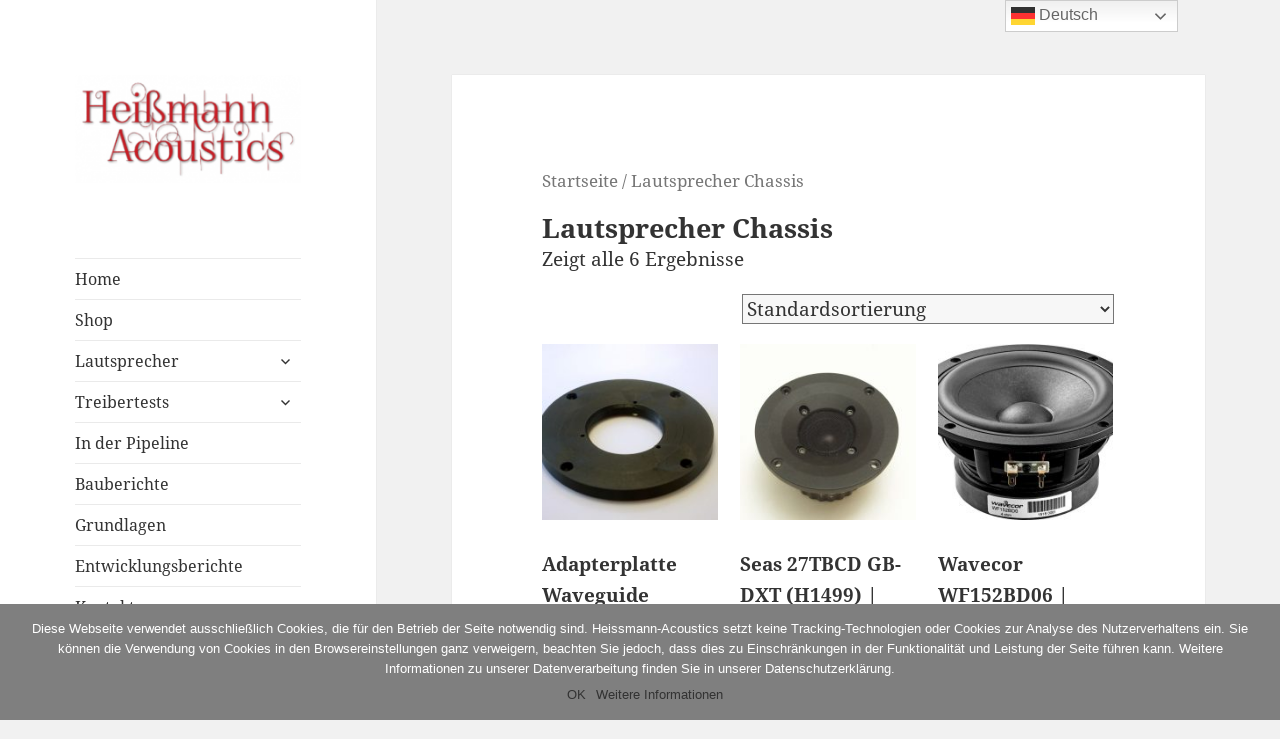

--- FILE ---
content_type: text/html; charset=UTF-8
request_url: https://heissmann-acoustics.de/produkt-kategorie/lautsprecher_chassis/
body_size: 15950
content:
<!DOCTYPE html>
<html lang="de" class="no-js">
<head>
	<meta charset="UTF-8">
	<meta name="viewport" content="width=device-width">
	<link rel="profile" href="https://gmpg.org/xfn/11">
	<link rel="pingback" href="https://heissmann-acoustics.de/xmlrpc.php">
	<!--[if lt IE 9]>
	<script src="https://heissmann-acoustics.de/wp-content/themes/twentyfifteen/js/html5.js?ver=3.7.0"></script>
	<![endif]-->
	<script>(function(html){html.className = html.className.replace(/\bno-js\b/,'js')})(document.documentElement);</script>
<title>Heissmann&#x2d;Acoustics | Lautsprecher Chassis</title>

<!-- The SEO Framework von Sybre Waaijer -->
<meta property="og:image" content="https://heissmann-acoustics.de/wp-content/uploads/cropped-heissmann_acoustics_logo_text-1.png" />
<meta property="og:image:width" content="248" />
<meta property="og:image:height" content="118" />
<meta property="og:locale" content="de_DE" />
<meta property="og:type" content="website" />
<meta property="og:title" content="Heissmann&#x2d;Acoustics | Lautsprecher Chassis" />
<meta property="og:url" content="https://heissmann-acoustics.de/produkt-kategorie/lautsprecher_chassis/" />
<meta property="og:site_name" content="Heissmann-Acoustics" />
<meta name="twitter:card" content="summary_large_image" />
<meta name="twitter:title" content="Heissmann&#x2d;Acoustics | Lautsprecher Chassis" />
<meta name="twitter:image" content="https://heissmann-acoustics.de/wp-content/uploads/cropped-heissmann_acoustics_logo_text-1.png" />
<link rel="canonical" href="https://heissmann-acoustics.de/produkt-kategorie/lautsprecher_chassis/" />
<meta name="google-site-verification" content="Ejyf17OXxqC0cLp8eAYlf9yi6cBxZBMqZ2sPSBgGf-8" />
<!-- / The SEO Framework von Sybre Waaijer | 2.74ms meta | 9.59ms boot -->

<link rel="alternate" type="application/rss+xml" title="Heissmann-Acoustics &raquo; Feed" href="https://heissmann-acoustics.de/feed/" />
<link rel="alternate" type="application/rss+xml" title="Heissmann-Acoustics &raquo; Kommentar-Feed" href="https://heissmann-acoustics.de/comments/feed/" />
<link rel="alternate" type="application/rss+xml" title="Heissmann-Acoustics &raquo; Lautsprecher Chassis Kategorie Feed" href="https://heissmann-acoustics.de/produkt-kategorie/lautsprecher_chassis/feed/" />
<script>
window._wpemojiSettings = {"baseUrl":"https:\/\/s.w.org\/images\/core\/emoji\/14.0.0\/72x72\/","ext":".png","svgUrl":"https:\/\/s.w.org\/images\/core\/emoji\/14.0.0\/svg\/","svgExt":".svg","source":{"concatemoji":"https:\/\/heissmann-acoustics.de\/wp-includes\/js\/wp-emoji-release.min.js?ver=6.2.8"}};
/*! This file is auto-generated */
!function(e,a,t){var n,r,o,i=a.createElement("canvas"),p=i.getContext&&i.getContext("2d");function s(e,t){p.clearRect(0,0,i.width,i.height),p.fillText(e,0,0);e=i.toDataURL();return p.clearRect(0,0,i.width,i.height),p.fillText(t,0,0),e===i.toDataURL()}function c(e){var t=a.createElement("script");t.src=e,t.defer=t.type="text/javascript",a.getElementsByTagName("head")[0].appendChild(t)}for(o=Array("flag","emoji"),t.supports={everything:!0,everythingExceptFlag:!0},r=0;r<o.length;r++)t.supports[o[r]]=function(e){if(p&&p.fillText)switch(p.textBaseline="top",p.font="600 32px Arial",e){case"flag":return s("\ud83c\udff3\ufe0f\u200d\u26a7\ufe0f","\ud83c\udff3\ufe0f\u200b\u26a7\ufe0f")?!1:!s("\ud83c\uddfa\ud83c\uddf3","\ud83c\uddfa\u200b\ud83c\uddf3")&&!s("\ud83c\udff4\udb40\udc67\udb40\udc62\udb40\udc65\udb40\udc6e\udb40\udc67\udb40\udc7f","\ud83c\udff4\u200b\udb40\udc67\u200b\udb40\udc62\u200b\udb40\udc65\u200b\udb40\udc6e\u200b\udb40\udc67\u200b\udb40\udc7f");case"emoji":return!s("\ud83e\udef1\ud83c\udffb\u200d\ud83e\udef2\ud83c\udfff","\ud83e\udef1\ud83c\udffb\u200b\ud83e\udef2\ud83c\udfff")}return!1}(o[r]),t.supports.everything=t.supports.everything&&t.supports[o[r]],"flag"!==o[r]&&(t.supports.everythingExceptFlag=t.supports.everythingExceptFlag&&t.supports[o[r]]);t.supports.everythingExceptFlag=t.supports.everythingExceptFlag&&!t.supports.flag,t.DOMReady=!1,t.readyCallback=function(){t.DOMReady=!0},t.supports.everything||(n=function(){t.readyCallback()},a.addEventListener?(a.addEventListener("DOMContentLoaded",n,!1),e.addEventListener("load",n,!1)):(e.attachEvent("onload",n),a.attachEvent("onreadystatechange",function(){"complete"===a.readyState&&t.readyCallback()})),(e=t.source||{}).concatemoji?c(e.concatemoji):e.wpemoji&&e.twemoji&&(c(e.twemoji),c(e.wpemoji)))}(window,document,window._wpemojiSettings);
</script>
<style>
img.wp-smiley,
img.emoji {
	display: inline !important;
	border: none !important;
	box-shadow: none !important;
	height: 1em !important;
	width: 1em !important;
	margin: 0 0.07em !important;
	vertical-align: -0.1em !important;
	background: none !important;
	padding: 0 !important;
}
</style>
	<link rel='stylesheet' id='usrStyle-css' href='https://heissmann-acoustics.de/wp-content/plugins/universal-star-rating/css/style.css?ver=6.2.8' media='all' />
<link rel='stylesheet' id='wp-block-library-css' href='https://heissmann-acoustics.de/wp-includes/css/dist/block-library/style.min.css?ver=6.2.8' media='all' />
<style id='wp-block-library-theme-inline-css'>
.wp-block-audio figcaption{color:#555;font-size:13px;text-align:center}.is-dark-theme .wp-block-audio figcaption{color:hsla(0,0%,100%,.65)}.wp-block-audio{margin:0 0 1em}.wp-block-code{border:1px solid #ccc;border-radius:4px;font-family:Menlo,Consolas,monaco,monospace;padding:.8em 1em}.wp-block-embed figcaption{color:#555;font-size:13px;text-align:center}.is-dark-theme .wp-block-embed figcaption{color:hsla(0,0%,100%,.65)}.wp-block-embed{margin:0 0 1em}.blocks-gallery-caption{color:#555;font-size:13px;text-align:center}.is-dark-theme .blocks-gallery-caption{color:hsla(0,0%,100%,.65)}.wp-block-image figcaption{color:#555;font-size:13px;text-align:center}.is-dark-theme .wp-block-image figcaption{color:hsla(0,0%,100%,.65)}.wp-block-image{margin:0 0 1em}.wp-block-pullquote{border-bottom:4px solid;border-top:4px solid;color:currentColor;margin-bottom:1.75em}.wp-block-pullquote cite,.wp-block-pullquote footer,.wp-block-pullquote__citation{color:currentColor;font-size:.8125em;font-style:normal;text-transform:uppercase}.wp-block-quote{border-left:.25em solid;margin:0 0 1.75em;padding-left:1em}.wp-block-quote cite,.wp-block-quote footer{color:currentColor;font-size:.8125em;font-style:normal;position:relative}.wp-block-quote.has-text-align-right{border-left:none;border-right:.25em solid;padding-left:0;padding-right:1em}.wp-block-quote.has-text-align-center{border:none;padding-left:0}.wp-block-quote.is-large,.wp-block-quote.is-style-large,.wp-block-quote.is-style-plain{border:none}.wp-block-search .wp-block-search__label{font-weight:700}.wp-block-search__button{border:1px solid #ccc;padding:.375em .625em}:where(.wp-block-group.has-background){padding:1.25em 2.375em}.wp-block-separator.has-css-opacity{opacity:.4}.wp-block-separator{border:none;border-bottom:2px solid;margin-left:auto;margin-right:auto}.wp-block-separator.has-alpha-channel-opacity{opacity:1}.wp-block-separator:not(.is-style-wide):not(.is-style-dots){width:100px}.wp-block-separator.has-background:not(.is-style-dots){border-bottom:none;height:1px}.wp-block-separator.has-background:not(.is-style-wide):not(.is-style-dots){height:2px}.wp-block-table{margin:0 0 1em}.wp-block-table td,.wp-block-table th{word-break:normal}.wp-block-table figcaption{color:#555;font-size:13px;text-align:center}.is-dark-theme .wp-block-table figcaption{color:hsla(0,0%,100%,.65)}.wp-block-video figcaption{color:#555;font-size:13px;text-align:center}.is-dark-theme .wp-block-video figcaption{color:hsla(0,0%,100%,.65)}.wp-block-video{margin:0 0 1em}.wp-block-template-part.has-background{margin-bottom:0;margin-top:0;padding:1.25em 2.375em}
</style>
<link rel='stylesheet' id='wc-blocks-vendors-style-css' href='https://heissmann-acoustics.de/wp-content/plugins/woocommerce/packages/woocommerce-blocks/build/wc-blocks-vendors-style.css?ver=9.6.6' media='all' />
<link rel='stylesheet' id='wc-blocks-style-css' href='https://heissmann-acoustics.de/wp-content/plugins/woocommerce/packages/woocommerce-blocks/build/wc-blocks-style.css?ver=9.6.6' media='all' />
<link rel='stylesheet' id='classic-theme-styles-css' href='https://heissmann-acoustics.de/wp-includes/css/classic-themes.min.css?ver=6.2.8' media='all' />
<style id='global-styles-inline-css'>
body{--wp--preset--color--black: #000000;--wp--preset--color--cyan-bluish-gray: #abb8c3;--wp--preset--color--white: #fff;--wp--preset--color--pale-pink: #f78da7;--wp--preset--color--vivid-red: #cf2e2e;--wp--preset--color--luminous-vivid-orange: #ff6900;--wp--preset--color--luminous-vivid-amber: #fcb900;--wp--preset--color--light-green-cyan: #7bdcb5;--wp--preset--color--vivid-green-cyan: #00d084;--wp--preset--color--pale-cyan-blue: #8ed1fc;--wp--preset--color--vivid-cyan-blue: #0693e3;--wp--preset--color--vivid-purple: #9b51e0;--wp--preset--color--dark-gray: #111;--wp--preset--color--light-gray: #f1f1f1;--wp--preset--color--yellow: #f4ca16;--wp--preset--color--dark-brown: #352712;--wp--preset--color--medium-pink: #e53b51;--wp--preset--color--light-pink: #ffe5d1;--wp--preset--color--dark-purple: #2e2256;--wp--preset--color--purple: #674970;--wp--preset--color--blue-gray: #22313f;--wp--preset--color--bright-blue: #55c3dc;--wp--preset--color--light-blue: #e9f2f9;--wp--preset--gradient--vivid-cyan-blue-to-vivid-purple: linear-gradient(135deg,rgba(6,147,227,1) 0%,rgb(155,81,224) 100%);--wp--preset--gradient--light-green-cyan-to-vivid-green-cyan: linear-gradient(135deg,rgb(122,220,180) 0%,rgb(0,208,130) 100%);--wp--preset--gradient--luminous-vivid-amber-to-luminous-vivid-orange: linear-gradient(135deg,rgba(252,185,0,1) 0%,rgba(255,105,0,1) 100%);--wp--preset--gradient--luminous-vivid-orange-to-vivid-red: linear-gradient(135deg,rgba(255,105,0,1) 0%,rgb(207,46,46) 100%);--wp--preset--gradient--very-light-gray-to-cyan-bluish-gray: linear-gradient(135deg,rgb(238,238,238) 0%,rgb(169,184,195) 100%);--wp--preset--gradient--cool-to-warm-spectrum: linear-gradient(135deg,rgb(74,234,220) 0%,rgb(151,120,209) 20%,rgb(207,42,186) 40%,rgb(238,44,130) 60%,rgb(251,105,98) 80%,rgb(254,248,76) 100%);--wp--preset--gradient--blush-light-purple: linear-gradient(135deg,rgb(255,206,236) 0%,rgb(152,150,240) 100%);--wp--preset--gradient--blush-bordeaux: linear-gradient(135deg,rgb(254,205,165) 0%,rgb(254,45,45) 50%,rgb(107,0,62) 100%);--wp--preset--gradient--luminous-dusk: linear-gradient(135deg,rgb(255,203,112) 0%,rgb(199,81,192) 50%,rgb(65,88,208) 100%);--wp--preset--gradient--pale-ocean: linear-gradient(135deg,rgb(255,245,203) 0%,rgb(182,227,212) 50%,rgb(51,167,181) 100%);--wp--preset--gradient--electric-grass: linear-gradient(135deg,rgb(202,248,128) 0%,rgb(113,206,126) 100%);--wp--preset--gradient--midnight: linear-gradient(135deg,rgb(2,3,129) 0%,rgb(40,116,252) 100%);--wp--preset--gradient--dark-gray-gradient-gradient: linear-gradient(90deg, rgba(17,17,17,1) 0%, rgba(42,42,42,1) 100%);--wp--preset--gradient--light-gray-gradient: linear-gradient(90deg, rgba(241,241,241,1) 0%, rgba(215,215,215,1) 100%);--wp--preset--gradient--white-gradient: linear-gradient(90deg, rgba(255,255,255,1) 0%, rgba(230,230,230,1) 100%);--wp--preset--gradient--yellow-gradient: linear-gradient(90deg, rgba(244,202,22,1) 0%, rgba(205,168,10,1) 100%);--wp--preset--gradient--dark-brown-gradient: linear-gradient(90deg, rgba(53,39,18,1) 0%, rgba(91,67,31,1) 100%);--wp--preset--gradient--medium-pink-gradient: linear-gradient(90deg, rgba(229,59,81,1) 0%, rgba(209,28,51,1) 100%);--wp--preset--gradient--light-pink-gradient: linear-gradient(90deg, rgba(255,229,209,1) 0%, rgba(255,200,158,1) 100%);--wp--preset--gradient--dark-purple-gradient: linear-gradient(90deg, rgba(46,34,86,1) 0%, rgba(66,48,123,1) 100%);--wp--preset--gradient--purple-gradient: linear-gradient(90deg, rgba(103,73,112,1) 0%, rgba(131,93,143,1) 100%);--wp--preset--gradient--blue-gray-gradient: linear-gradient(90deg, rgba(34,49,63,1) 0%, rgba(52,75,96,1) 100%);--wp--preset--gradient--bright-blue-gradient: linear-gradient(90deg, rgba(85,195,220,1) 0%, rgba(43,180,211,1) 100%);--wp--preset--gradient--light-blue-gradient: linear-gradient(90deg, rgba(233,242,249,1) 0%, rgba(193,218,238,1) 100%);--wp--preset--duotone--dark-grayscale: url('#wp-duotone-dark-grayscale');--wp--preset--duotone--grayscale: url('#wp-duotone-grayscale');--wp--preset--duotone--purple-yellow: url('#wp-duotone-purple-yellow');--wp--preset--duotone--blue-red: url('#wp-duotone-blue-red');--wp--preset--duotone--midnight: url('#wp-duotone-midnight');--wp--preset--duotone--magenta-yellow: url('#wp-duotone-magenta-yellow');--wp--preset--duotone--purple-green: url('#wp-duotone-purple-green');--wp--preset--duotone--blue-orange: url('#wp-duotone-blue-orange');--wp--preset--font-size--small: 13px;--wp--preset--font-size--medium: 20px;--wp--preset--font-size--large: 36px;--wp--preset--font-size--x-large: 42px;--wp--preset--spacing--20: 0.44rem;--wp--preset--spacing--30: 0.67rem;--wp--preset--spacing--40: 1rem;--wp--preset--spacing--50: 1.5rem;--wp--preset--spacing--60: 2.25rem;--wp--preset--spacing--70: 3.38rem;--wp--preset--spacing--80: 5.06rem;--wp--preset--shadow--natural: 6px 6px 9px rgba(0, 0, 0, 0.2);--wp--preset--shadow--deep: 12px 12px 50px rgba(0, 0, 0, 0.4);--wp--preset--shadow--sharp: 6px 6px 0px rgba(0, 0, 0, 0.2);--wp--preset--shadow--outlined: 6px 6px 0px -3px rgba(255, 255, 255, 1), 6px 6px rgba(0, 0, 0, 1);--wp--preset--shadow--crisp: 6px 6px 0px rgba(0, 0, 0, 1);}:where(.is-layout-flex){gap: 0.5em;}body .is-layout-flow > .alignleft{float: left;margin-inline-start: 0;margin-inline-end: 2em;}body .is-layout-flow > .alignright{float: right;margin-inline-start: 2em;margin-inline-end: 0;}body .is-layout-flow > .aligncenter{margin-left: auto !important;margin-right: auto !important;}body .is-layout-constrained > .alignleft{float: left;margin-inline-start: 0;margin-inline-end: 2em;}body .is-layout-constrained > .alignright{float: right;margin-inline-start: 2em;margin-inline-end: 0;}body .is-layout-constrained > .aligncenter{margin-left: auto !important;margin-right: auto !important;}body .is-layout-constrained > :where(:not(.alignleft):not(.alignright):not(.alignfull)){max-width: var(--wp--style--global--content-size);margin-left: auto !important;margin-right: auto !important;}body .is-layout-constrained > .alignwide{max-width: var(--wp--style--global--wide-size);}body .is-layout-flex{display: flex;}body .is-layout-flex{flex-wrap: wrap;align-items: center;}body .is-layout-flex > *{margin: 0;}:where(.wp-block-columns.is-layout-flex){gap: 2em;}.has-black-color{color: var(--wp--preset--color--black) !important;}.has-cyan-bluish-gray-color{color: var(--wp--preset--color--cyan-bluish-gray) !important;}.has-white-color{color: var(--wp--preset--color--white) !important;}.has-pale-pink-color{color: var(--wp--preset--color--pale-pink) !important;}.has-vivid-red-color{color: var(--wp--preset--color--vivid-red) !important;}.has-luminous-vivid-orange-color{color: var(--wp--preset--color--luminous-vivid-orange) !important;}.has-luminous-vivid-amber-color{color: var(--wp--preset--color--luminous-vivid-amber) !important;}.has-light-green-cyan-color{color: var(--wp--preset--color--light-green-cyan) !important;}.has-vivid-green-cyan-color{color: var(--wp--preset--color--vivid-green-cyan) !important;}.has-pale-cyan-blue-color{color: var(--wp--preset--color--pale-cyan-blue) !important;}.has-vivid-cyan-blue-color{color: var(--wp--preset--color--vivid-cyan-blue) !important;}.has-vivid-purple-color{color: var(--wp--preset--color--vivid-purple) !important;}.has-black-background-color{background-color: var(--wp--preset--color--black) !important;}.has-cyan-bluish-gray-background-color{background-color: var(--wp--preset--color--cyan-bluish-gray) !important;}.has-white-background-color{background-color: var(--wp--preset--color--white) !important;}.has-pale-pink-background-color{background-color: var(--wp--preset--color--pale-pink) !important;}.has-vivid-red-background-color{background-color: var(--wp--preset--color--vivid-red) !important;}.has-luminous-vivid-orange-background-color{background-color: var(--wp--preset--color--luminous-vivid-orange) !important;}.has-luminous-vivid-amber-background-color{background-color: var(--wp--preset--color--luminous-vivid-amber) !important;}.has-light-green-cyan-background-color{background-color: var(--wp--preset--color--light-green-cyan) !important;}.has-vivid-green-cyan-background-color{background-color: var(--wp--preset--color--vivid-green-cyan) !important;}.has-pale-cyan-blue-background-color{background-color: var(--wp--preset--color--pale-cyan-blue) !important;}.has-vivid-cyan-blue-background-color{background-color: var(--wp--preset--color--vivid-cyan-blue) !important;}.has-vivid-purple-background-color{background-color: var(--wp--preset--color--vivid-purple) !important;}.has-black-border-color{border-color: var(--wp--preset--color--black) !important;}.has-cyan-bluish-gray-border-color{border-color: var(--wp--preset--color--cyan-bluish-gray) !important;}.has-white-border-color{border-color: var(--wp--preset--color--white) !important;}.has-pale-pink-border-color{border-color: var(--wp--preset--color--pale-pink) !important;}.has-vivid-red-border-color{border-color: var(--wp--preset--color--vivid-red) !important;}.has-luminous-vivid-orange-border-color{border-color: var(--wp--preset--color--luminous-vivid-orange) !important;}.has-luminous-vivid-amber-border-color{border-color: var(--wp--preset--color--luminous-vivid-amber) !important;}.has-light-green-cyan-border-color{border-color: var(--wp--preset--color--light-green-cyan) !important;}.has-vivid-green-cyan-border-color{border-color: var(--wp--preset--color--vivid-green-cyan) !important;}.has-pale-cyan-blue-border-color{border-color: var(--wp--preset--color--pale-cyan-blue) !important;}.has-vivid-cyan-blue-border-color{border-color: var(--wp--preset--color--vivid-cyan-blue) !important;}.has-vivid-purple-border-color{border-color: var(--wp--preset--color--vivid-purple) !important;}.has-vivid-cyan-blue-to-vivid-purple-gradient-background{background: var(--wp--preset--gradient--vivid-cyan-blue-to-vivid-purple) !important;}.has-light-green-cyan-to-vivid-green-cyan-gradient-background{background: var(--wp--preset--gradient--light-green-cyan-to-vivid-green-cyan) !important;}.has-luminous-vivid-amber-to-luminous-vivid-orange-gradient-background{background: var(--wp--preset--gradient--luminous-vivid-amber-to-luminous-vivid-orange) !important;}.has-luminous-vivid-orange-to-vivid-red-gradient-background{background: var(--wp--preset--gradient--luminous-vivid-orange-to-vivid-red) !important;}.has-very-light-gray-to-cyan-bluish-gray-gradient-background{background: var(--wp--preset--gradient--very-light-gray-to-cyan-bluish-gray) !important;}.has-cool-to-warm-spectrum-gradient-background{background: var(--wp--preset--gradient--cool-to-warm-spectrum) !important;}.has-blush-light-purple-gradient-background{background: var(--wp--preset--gradient--blush-light-purple) !important;}.has-blush-bordeaux-gradient-background{background: var(--wp--preset--gradient--blush-bordeaux) !important;}.has-luminous-dusk-gradient-background{background: var(--wp--preset--gradient--luminous-dusk) !important;}.has-pale-ocean-gradient-background{background: var(--wp--preset--gradient--pale-ocean) !important;}.has-electric-grass-gradient-background{background: var(--wp--preset--gradient--electric-grass) !important;}.has-midnight-gradient-background{background: var(--wp--preset--gradient--midnight) !important;}.has-small-font-size{font-size: var(--wp--preset--font-size--small) !important;}.has-medium-font-size{font-size: var(--wp--preset--font-size--medium) !important;}.has-large-font-size{font-size: var(--wp--preset--font-size--large) !important;}.has-x-large-font-size{font-size: var(--wp--preset--font-size--x-large) !important;}
.wp-block-navigation a:where(:not(.wp-element-button)){color: inherit;}
:where(.wp-block-columns.is-layout-flex){gap: 2em;}
.wp-block-pullquote{font-size: 1.5em;line-height: 1.6;}
</style>
<link rel='stylesheet' id='cookie-notice-front-css' href='https://heissmann-acoustics.de/wp-content/plugins/cookie-notice/css/front.min.css?ver=2.5.5' media='all' />
<link rel='stylesheet' id='woocommerce-layout-css' href='https://heissmann-acoustics.de/wp-content/plugins/woocommerce/assets/css/woocommerce-layout.css?ver=7.5.1' media='all' />
<link rel='stylesheet' id='woocommerce-smallscreen-css' href='https://heissmann-acoustics.de/wp-content/plugins/woocommerce/assets/css/woocommerce-smallscreen.css?ver=7.5.1' media='only screen and (max-width: 768px)' />
<link rel='stylesheet' id='woocommerce-general-css' href='https://heissmann-acoustics.de/wp-content/plugins/woocommerce/assets/css/woocommerce.css?ver=7.5.1' media='all' />
<style id='woocommerce-inline-inline-css'>
.woocommerce form .form-row .required { visibility: visible; }
</style>
<link rel='stylesheet' id='twentyfifteen-fonts-css' href='https://heissmann-acoustics.de/wp-content/themes/twentyfifteen/assets/fonts/noto-sans-plus-noto-serif-plus-inconsolata.css?ver=20230328' media='all' />
<link rel='stylesheet' id='genericons-css' href='https://heissmann-acoustics.de/wp-content/themes/twentyfifteen/genericons/genericons.css?ver=20201026' media='all' />
<link rel='stylesheet' id='twentyfifteen-style-css' href='https://heissmann-acoustics.de/wp-content/themes/TwentyFifteenChild/style.css?ver=20230328' media='all' />
<link rel='stylesheet' id='twentyfifteen-block-style-css' href='https://heissmann-acoustics.de/wp-content/themes/twentyfifteen/css/blocks.css?ver=20230122' media='all' />
<!--[if lt IE 9]>
<link rel='stylesheet' id='twentyfifteen-ie-css' href='https://heissmann-acoustics.de/wp-content/themes/twentyfifteen/css/ie.css?ver=20220908' media='all' />
<![endif]-->
<!--[if lt IE 8]>
<link rel='stylesheet' id='twentyfifteen-ie7-css' href='https://heissmann-acoustics.de/wp-content/themes/twentyfifteen/css/ie7.css?ver=20141210' media='all' />
<![endif]-->
<link rel='stylesheet' id='recent-posts-widget-with-thumbnails-public-style-css' href='https://heissmann-acoustics.de/wp-content/plugins/recent-posts-widget-with-thumbnails/public.css?ver=7.1.1' media='all' />
<link rel='stylesheet' id='fancybox-css' href='https://heissmann-acoustics.de/wp-content/plugins/easy-fancybox/fancybox/1.5.4/jquery.fancybox.min.css?ver=6.2.8' media='screen' />
<link rel='stylesheet' id='woocommerce-gzd-layout-css' href='https://heissmann-acoustics.de/wp-content/plugins/woocommerce-germanized/assets/css/layout.min.css?ver=3.12.1' media='all' />
<style id='woocommerce-gzd-layout-inline-css'>
.woocommerce-checkout .shop_table { background-color: #eeeeee; } .product p.deposit-packaging-type { font-size: 1.25em !important; } p.woocommerce-shipping-destination { display: none; }
                .wc-gzd-nutri-score-value-a {
                    background: url(https://heissmann-acoustics.de/wp-content/plugins/woocommerce-germanized/assets/images/nutri-score-a.svg) no-repeat;
                }
                .wc-gzd-nutri-score-value-b {
                    background: url(https://heissmann-acoustics.de/wp-content/plugins/woocommerce-germanized/assets/images/nutri-score-b.svg) no-repeat;
                }
                .wc-gzd-nutri-score-value-c {
                    background: url(https://heissmann-acoustics.de/wp-content/plugins/woocommerce-germanized/assets/images/nutri-score-c.svg) no-repeat;
                }
                .wc-gzd-nutri-score-value-d {
                    background: url(https://heissmann-acoustics.de/wp-content/plugins/woocommerce-germanized/assets/images/nutri-score-d.svg) no-repeat;
                }
                .wc-gzd-nutri-score-value-e {
                    background: url(https://heissmann-acoustics.de/wp-content/plugins/woocommerce-germanized/assets/images/nutri-score-e.svg) no-repeat;
                }
            
</style>
<link rel='stylesheet' id='parent-style-css' href='https://heissmann-acoustics.de/wp-content/themes/twentyfifteen/style.css?ver=6.2.8' media='all' />
<link rel='stylesheet' id='child-style-css' href='https://heissmann-acoustics.de/wp-content/themes/TwentyFifteenChild/style.css?ver=6.2.8' media='all' />
<script src='https://heissmann-acoustics.de/wp-includes/js/jquery/jquery.min.js?ver=3.6.4' id='jquery-core-js'></script>
<script src='https://heissmann-acoustics.de/wp-includes/js/jquery/jquery-migrate.min.js?ver=3.4.0' id='jquery-migrate-js'></script>
<link rel="https://api.w.org/" href="https://heissmann-acoustics.de/wp-json/" /><link rel="alternate" type="application/json" href="https://heissmann-acoustics.de/wp-json/wp/v2/product_cat/184" /><link rel="EditURI" type="application/rsd+xml" title="RSD" href="https://heissmann-acoustics.de/xmlrpc.php?rsd" />
<link rel="wlwmanifest" type="application/wlwmanifest+xml" href="https://heissmann-acoustics.de/wp-includes/wlwmanifest.xml" />
			<style type="text/css" media="screen">
				/**
				 * Plugin Name: Subtitles
				 * Plugin URI: http://wordpress.org/plugins/subtitles/
				 * Description: Easily add subtitles into your WordPress posts, pages, custom post types, and themes.
				 * Author: We Cobble
				 * Author URI: https://wecobble.com/
				 * Version: 2.2.0
				 * License: GNU General Public License v2 or later
				 * License URI: http://www.gnu.org/licenses/gpl-2.0.html
				 */

				/**
				 * Be explicit about this styling only applying to spans,
				 * since that's the default markup that's returned by
				 * Subtitles. If a developer overrides the default subtitles
				 * markup with another element or class, we don't want to stomp
				 * on that.
				 *
				 * @since 1.0.0
				 */
				span.entry-subtitle {
					display: block; /* Put subtitles on their own line by default. */
					font-size: 0.53333333333333em; /* Sensible scaling. It's assumed that post titles will be wrapped in heading tags. */
				}
				/**
				 * If subtitles are shown in comment areas, we'll hide them by default.
				 *
				 * @since 1.0.5
				 */
				#comments .comments-title span.entry-subtitle {
					display: none;
				}
			</style>	<noscript><style>.woocommerce-product-gallery{ opacity: 1 !important; }</style></noscript>
	<style>.recentcomments a{display:inline !important;padding:0 !important;margin:0 !important;}</style>		<style type="text/css" id="twentyfifteen-header-css">
				.site-header {
			padding-top: 14px;
			padding-bottom: 14px;
		}

		.site-branding {
			min-height: 42px;
		}

		@media screen and (min-width: 46.25em) {
			.site-header {
				padding-top: 21px;
				padding-bottom: 21px;
			}
			.site-branding {
				min-height: 56px;
			}
		}
		@media screen and (min-width: 55em) {
			.site-header {
				padding-top: 25px;
				padding-bottom: 25px;
			}
			.site-branding {
				min-height: 62px;
			}
		}
		@media screen and (min-width: 59.6875em) {
			.site-header {
				padding-top: 0;
				padding-bottom: 0;
			}
			.site-branding {
				min-height: 0;
			}
		}
					.site-title,
		.site-description {
			clip: rect(1px, 1px, 1px, 1px);
			position: absolute;
		}
		</style>
		<link rel="icon" href="https://heissmann-acoustics.de/wp-content/uploads/cropped-directivity_hor1-png-150x150.png" sizes="32x32" />
<link rel="icon" href="https://heissmann-acoustics.de/wp-content/uploads/cropped-directivity_hor1-png-300x300.png" sizes="192x192" />
<link rel="apple-touch-icon" href="https://heissmann-acoustics.de/wp-content/uploads/cropped-directivity_hor1-png-300x300.png" />
<meta name="msapplication-TileImage" content="https://heissmann-acoustics.de/wp-content/uploads/cropped-directivity_hor1-png-300x300.png" />
<style id="sccss">.site-main {
                padding: 0% 0; /* 8.3333% 0; - height of the top gray bar */ 
        }
        .hentry {
                padding-top: 8.3333%; /* 8.3333%;- text height from the top gray bar */ 
        }
        .hentry,
        .page-header,
        .page-content {
                margin: 0 1%; /* 0 8.3333%;- gray bars width left and right*/ 
        }

.page h1.entry-title {
display: none;
} /* Hide Page Titles */

.entry-footer .cat-links {
display:none !important; }  /*modify post byline */
.entry-footer .tags-links {
display:none !important; }  /*modify post byline */

ul {
	list-style-position: inside;} /* Aufzählzeichen Tabelle */

.post.has-post-thumbnail .post-thumbnail {
    display: none;
}
.post.has-post-thumbnail {
    padding-top: 8.3333%;
  } /* Hide featured image and set padding top */

/*.entry-content a, .entry-summary a, .page-content a, .comment-content a, .pingback .comment-body a, .textwidget a {
border-bottom: none;
}  no underline at links */


/*.shariff {
  clear: both;
} */

/*.main-navigation li ul {
 display: block;
}  keep submenu open */ 

 /*#sidebar .dropdown-toggle {
    display: none;
}  Hide Menu Dropdown Arrow */ 
  
       /* .hentry + .hentry,
        .page-header + .hentry,
        .page-header + .page-content {
                margin-top: 1%; /* 8.3333%;- gray bars width */ 
       /* }
        .page-content {
                padding: 1%; /* 8.3333%;- gray bars width 
        } */


/* table, tbody, td, tr{border:none !important;}
 Tables no borders */ 

/*.sidebar .widget-title {
text-align: center;
}*/

/*a 		{
  		color: #920c01;
		}  Linkfarbe*/
/*a:hover {
  		color: #92453f;}
text-decoration: underline; Linkfarbe &amp; deko beim Überfahren mit der Maus*/

/*.menu-item-description {
    display: none;
}  Hide Menu Description */</style><style type="text/css">
.paypal-donations { text-align: center !important }
</style>
<style id="wpforms-css-vars-root">
				:root {
					--wpforms-field-border-radius: 3px;
--wpforms-field-background-color: #ffffff;
--wpforms-field-border-color: rgba( 0, 0, 0, 0.25 );
--wpforms-field-text-color: rgba( 0, 0, 0, 0.7 );
--wpforms-label-color: rgba( 0, 0, 0, 0.85 );
--wpforms-label-sublabel-color: rgba( 0, 0, 0, 0.55 );
--wpforms-label-error-color: #d63637;
--wpforms-button-border-radius: 3px;
--wpforms-button-background-color: #066aab;
--wpforms-button-text-color: #ffffff;
--wpforms-field-size-input-height: 43px;
--wpforms-field-size-input-spacing: 15px;
--wpforms-field-size-font-size: 16px;
--wpforms-field-size-line-height: 19px;
--wpforms-field-size-padding-h: 14px;
--wpforms-field-size-checkbox-size: 16px;
--wpforms-field-size-sublabel-spacing: 5px;
--wpforms-field-size-icon-size: 1;
--wpforms-label-size-font-size: 16px;
--wpforms-label-size-line-height: 19px;
--wpforms-label-size-sublabel-font-size: 14px;
--wpforms-label-size-sublabel-line-height: 17px;
--wpforms-button-size-font-size: 17px;
--wpforms-button-size-height: 41px;
--wpforms-button-size-padding-h: 15px;
--wpforms-button-size-margin-top: 10px;

				}
			</style></head>

<body class="archive tax-product_cat term-lautsprecher_chassis term-184 wp-custom-logo wp-embed-responsive theme-twentyfifteen cookies-not-set woocommerce woocommerce-page woocommerce-no-js">
<svg xmlns="http://www.w3.org/2000/svg" viewBox="0 0 0 0" width="0" height="0" focusable="false" role="none" style="visibility: hidden; position: absolute; left: -9999px; overflow: hidden;" ><defs><filter id="wp-duotone-dark-grayscale"><feColorMatrix color-interpolation-filters="sRGB" type="matrix" values=" .299 .587 .114 0 0 .299 .587 .114 0 0 .299 .587 .114 0 0 .299 .587 .114 0 0 " /><feComponentTransfer color-interpolation-filters="sRGB" ><feFuncR type="table" tableValues="0 0.49803921568627" /><feFuncG type="table" tableValues="0 0.49803921568627" /><feFuncB type="table" tableValues="0 0.49803921568627" /><feFuncA type="table" tableValues="1 1" /></feComponentTransfer><feComposite in2="SourceGraphic" operator="in" /></filter></defs></svg><svg xmlns="http://www.w3.org/2000/svg" viewBox="0 0 0 0" width="0" height="0" focusable="false" role="none" style="visibility: hidden; position: absolute; left: -9999px; overflow: hidden;" ><defs><filter id="wp-duotone-grayscale"><feColorMatrix color-interpolation-filters="sRGB" type="matrix" values=" .299 .587 .114 0 0 .299 .587 .114 0 0 .299 .587 .114 0 0 .299 .587 .114 0 0 " /><feComponentTransfer color-interpolation-filters="sRGB" ><feFuncR type="table" tableValues="0 1" /><feFuncG type="table" tableValues="0 1" /><feFuncB type="table" tableValues="0 1" /><feFuncA type="table" tableValues="1 1" /></feComponentTransfer><feComposite in2="SourceGraphic" operator="in" /></filter></defs></svg><svg xmlns="http://www.w3.org/2000/svg" viewBox="0 0 0 0" width="0" height="0" focusable="false" role="none" style="visibility: hidden; position: absolute; left: -9999px; overflow: hidden;" ><defs><filter id="wp-duotone-purple-yellow"><feColorMatrix color-interpolation-filters="sRGB" type="matrix" values=" .299 .587 .114 0 0 .299 .587 .114 0 0 .299 .587 .114 0 0 .299 .587 .114 0 0 " /><feComponentTransfer color-interpolation-filters="sRGB" ><feFuncR type="table" tableValues="0.54901960784314 0.98823529411765" /><feFuncG type="table" tableValues="0 1" /><feFuncB type="table" tableValues="0.71764705882353 0.25490196078431" /><feFuncA type="table" tableValues="1 1" /></feComponentTransfer><feComposite in2="SourceGraphic" operator="in" /></filter></defs></svg><svg xmlns="http://www.w3.org/2000/svg" viewBox="0 0 0 0" width="0" height="0" focusable="false" role="none" style="visibility: hidden; position: absolute; left: -9999px; overflow: hidden;" ><defs><filter id="wp-duotone-blue-red"><feColorMatrix color-interpolation-filters="sRGB" type="matrix" values=" .299 .587 .114 0 0 .299 .587 .114 0 0 .299 .587 .114 0 0 .299 .587 .114 0 0 " /><feComponentTransfer color-interpolation-filters="sRGB" ><feFuncR type="table" tableValues="0 1" /><feFuncG type="table" tableValues="0 0.27843137254902" /><feFuncB type="table" tableValues="0.5921568627451 0.27843137254902" /><feFuncA type="table" tableValues="1 1" /></feComponentTransfer><feComposite in2="SourceGraphic" operator="in" /></filter></defs></svg><svg xmlns="http://www.w3.org/2000/svg" viewBox="0 0 0 0" width="0" height="0" focusable="false" role="none" style="visibility: hidden; position: absolute; left: -9999px; overflow: hidden;" ><defs><filter id="wp-duotone-midnight"><feColorMatrix color-interpolation-filters="sRGB" type="matrix" values=" .299 .587 .114 0 0 .299 .587 .114 0 0 .299 .587 .114 0 0 .299 .587 .114 0 0 " /><feComponentTransfer color-interpolation-filters="sRGB" ><feFuncR type="table" tableValues="0 0" /><feFuncG type="table" tableValues="0 0.64705882352941" /><feFuncB type="table" tableValues="0 1" /><feFuncA type="table" tableValues="1 1" /></feComponentTransfer><feComposite in2="SourceGraphic" operator="in" /></filter></defs></svg><svg xmlns="http://www.w3.org/2000/svg" viewBox="0 0 0 0" width="0" height="0" focusable="false" role="none" style="visibility: hidden; position: absolute; left: -9999px; overflow: hidden;" ><defs><filter id="wp-duotone-magenta-yellow"><feColorMatrix color-interpolation-filters="sRGB" type="matrix" values=" .299 .587 .114 0 0 .299 .587 .114 0 0 .299 .587 .114 0 0 .299 .587 .114 0 0 " /><feComponentTransfer color-interpolation-filters="sRGB" ><feFuncR type="table" tableValues="0.78039215686275 1" /><feFuncG type="table" tableValues="0 0.94901960784314" /><feFuncB type="table" tableValues="0.35294117647059 0.47058823529412" /><feFuncA type="table" tableValues="1 1" /></feComponentTransfer><feComposite in2="SourceGraphic" operator="in" /></filter></defs></svg><svg xmlns="http://www.w3.org/2000/svg" viewBox="0 0 0 0" width="0" height="0" focusable="false" role="none" style="visibility: hidden; position: absolute; left: -9999px; overflow: hidden;" ><defs><filter id="wp-duotone-purple-green"><feColorMatrix color-interpolation-filters="sRGB" type="matrix" values=" .299 .587 .114 0 0 .299 .587 .114 0 0 .299 .587 .114 0 0 .299 .587 .114 0 0 " /><feComponentTransfer color-interpolation-filters="sRGB" ><feFuncR type="table" tableValues="0.65098039215686 0.40392156862745" /><feFuncG type="table" tableValues="0 1" /><feFuncB type="table" tableValues="0.44705882352941 0.4" /><feFuncA type="table" tableValues="1 1" /></feComponentTransfer><feComposite in2="SourceGraphic" operator="in" /></filter></defs></svg><svg xmlns="http://www.w3.org/2000/svg" viewBox="0 0 0 0" width="0" height="0" focusable="false" role="none" style="visibility: hidden; position: absolute; left: -9999px; overflow: hidden;" ><defs><filter id="wp-duotone-blue-orange"><feColorMatrix color-interpolation-filters="sRGB" type="matrix" values=" .299 .587 .114 0 0 .299 .587 .114 0 0 .299 .587 .114 0 0 .299 .587 .114 0 0 " /><feComponentTransfer color-interpolation-filters="sRGB" ><feFuncR type="table" tableValues="0.098039215686275 1" /><feFuncG type="table" tableValues="0 0.66274509803922" /><feFuncB type="table" tableValues="0.84705882352941 0.41960784313725" /><feFuncA type="table" tableValues="1 1" /></feComponentTransfer><feComposite in2="SourceGraphic" operator="in" /></filter></defs></svg><div id="page" class="hfeed site">
	<a class="skip-link screen-reader-text" href="#content">
		Zum Inhalt springen	</a>

	<div id="sidebar" class="sidebar">
		<header id="masthead" class="site-header">
			<div class="site-branding">
				<a href="https://heissmann-acoustics.de/" class="custom-logo-link" rel="home"><img width="248" height="118" src="https://heissmann-acoustics.de/wp-content/uploads/cropped-heissmann_acoustics_logo_text-1.png" class="custom-logo" alt="Heissmann-Acoustics" decoding="async" /></a>						<p class="site-title"><a href="https://heissmann-acoustics.de/" rel="home">Heissmann-Acoustics</a></p>
												<p class="site-description">Erstklassige Lautsprecher &#8230;einfach selber bauen</p>
										<button class="secondary-toggle">Menü und Widgets</button>
			</div><!-- .site-branding -->
		</header><!-- .site-header -->

			<div id="secondary" class="secondary">

					<nav id="site-navigation" class="main-navigation">
				<div class="menu-main-container"><ul id="menu-main" class="nav-menu"><li id="menu-item-3254" class="menu-item menu-item-type-post_type menu-item-object-page menu-item-home menu-item-3254"><a href="https://heissmann-acoustics.de/">Home</a></li>
<li id="menu-item-4828" class="menu-item menu-item-type-post_type menu-item-object-page menu-item-4828"><a href="https://heissmann-acoustics.de/shop/">Shop</a></li>
<li id="menu-item-4857" class="menu-item menu-item-type-post_type menu-item-object-page menu-item-has-children menu-item-4857"><a href="https://heissmann-acoustics.de/lautsprecher/">Lautsprecher</a>
<ul class="sub-menu">
	<li id="menu-item-4856" class="menu-item menu-item-type-post_type menu-item-object-page menu-item-4856"><a href="https://heissmann-acoustics.de/kompaktlautsprecher/">Kompaktlautsprecher</a></li>
	<li id="menu-item-4860" class="menu-item menu-item-type-post_type menu-item-object-page menu-item-4860"><a href="https://heissmann-acoustics.de/standlautsprecher/">Standlautsprecher</a></li>
	<li id="menu-item-4584" class="menu-item menu-item-type-post_type menu-item-object-page menu-item-4584"><a href="https://heissmann-acoustics.de/wandlautsprecher/">Wandlautsprecher</a></li>
	<li id="menu-item-4853" class="menu-item menu-item-type-post_type menu-item-object-page menu-item-4853"><a href="https://heissmann-acoustics.de/heimkino/">Heimkino</a></li>
	<li id="menu-item-4858" class="menu-item menu-item-type-post_type menu-item-object-page menu-item-4858"><a href="https://heissmann-acoustics.de/monitoring/">Monitoring</a></li>
</ul>
</li>
<li id="menu-item-4861" class="menu-item menu-item-type-post_type menu-item-object-page menu-item-has-children menu-item-4861"><a href="https://heissmann-acoustics.de/treibertests/">Treibertests</a>
<ul class="sub-menu">
	<li id="menu-item-4854" class="menu-item menu-item-type-post_type menu-item-object-page menu-item-4854"><a href="https://heissmann-acoustics.de/hochtoener/">Hochtöner</a></li>
	<li id="menu-item-4855" class="menu-item menu-item-type-post_type menu-item-object-page menu-item-4855"><a href="https://heissmann-acoustics.de/hochtoener-mit-waveguide/">Hochtöner mit Waveguide</a></li>
</ul>
</li>
<li id="menu-item-5184" class="menu-item menu-item-type-post_type menu-item-object-page menu-item-5184"><a href="https://heissmann-acoustics.de/in-der-pipeline/">In der Pipeline</a></li>
<li id="menu-item-5078" class="menu-item menu-item-type-post_type menu-item-object-page menu-item-5078"><a href="https://heissmann-acoustics.de/bauberichte/">Bauberichte</a></li>
<li id="menu-item-4852" class="menu-item menu-item-type-post_type menu-item-object-page menu-item-4852"><a href="https://heissmann-acoustics.de/grundlagen/">Grundlagen</a></li>
<li id="menu-item-4851" class="menu-item menu-item-type-post_type menu-item-object-page menu-item-4851"><a href="https://heissmann-acoustics.de/entwicklungsberichte/">Entwicklungsberichte</a></li>
<li id="menu-item-3251" class="menu-item menu-item-type-post_type menu-item-object-page menu-item-3251"><a href="https://heissmann-acoustics.de/kontakt/">Kontakt</a></li>
</ul></div>			</nav><!-- .main-navigation -->
		
		
					<div id="widget-area" class="widget-area" role="complementary">
				<aside id="text-16" class="widget widget_text"><h2 class="widget-title">Aktuell</h2>			<div class="textwidget"><div class="woocommerce columns-1 "><ul class="products columns-1">
<li class="product type-product post-6769 status-publish first instock product_cat-lautsprecher_chassis has-post-thumbnail shipping-taxable purchasable product-type-simple">
	<a href="https://heissmann-acoustics.de/produkt/waveguide-ha-wg-169-frs5x/" class="woocommerce-LoopProduct-link woocommerce-loop-product__link"><img width="200" height="200" src="https://heissmann-acoustics.de/wp-content/uploads/HA_WG_169_FRS5X_c-200x200.jpg" class="attachment-woocommerce_thumbnail size-woocommerce_thumbnail" alt="HA_WG_169_FRS5X_c" decoding="async" loading="lazy" srcset="https://heissmann-acoustics.de/wp-content/uploads/HA_WG_169_FRS5X_c-200x200.jpg 200w, https://heissmann-acoustics.de/wp-content/uploads/HA_WG_169_FRS5X_c-300x300.jpg 300w, https://heissmann-acoustics.de/wp-content/uploads/HA_WG_169_FRS5X_c-600x600.jpg 600w, https://heissmann-acoustics.de/wp-content/uploads/HA_WG_169_FRS5X_c-250x250.jpg 250w, https://heissmann-acoustics.de/wp-content/uploads/HA_WG_169_FRS5X_c-350x350.jpg 350w, https://heissmann-acoustics.de/wp-content/uploads/HA_WG_169_FRS5X_c-100x100.jpg 100w, https://heissmann-acoustics.de/wp-content/uploads/HA_WG_169_FRS5X_c.jpg 1080w" sizes="(max-width: 200px) 100vw, 200px" /><h2 class="woocommerce-loop-product__title">Waveguide HA-WG-169-FRS5X</h2><div class="star-rating" role="img" aria-label="Bewertet mit 5.00 von 5"><span style="width:100%">Bewertet mit <strong class="rating">5.00</strong> von 5</span></div>
	<span class="price"><span class="woocommerce-Price-amount amount"><bdi>35,00&nbsp;<span class="woocommerce-Price-currencySymbol">&euro;</span></bdi></span></span>


</a>
	<p class="wc-gzd-additional-info wc-gzd-additional-info-loop shipping-costs-info">zzgl. <a href="https://heissmann-acoustics.de/versandarten/" target="_blank" rel="noopener">Versandkosten</a></p>
<a href="https://heissmann-acoustics.de/produkt/waveguide-ha-wg-169-frs5x/" class="button wp-element-button product_type_simple">Details</a></li>
<li class="product type-product post-6704 status-publish first outofstock product_cat-lautsprecher_chassis has-post-thumbnail shipping-taxable purchasable product-type-simple">
	<a href="https://heissmann-acoustics.de/produkt/waveguide-ha-wg-169/" class="woocommerce-LoopProduct-link woocommerce-loop-product__link"><img width="200" height="200" src="https://heissmann-acoustics.de/wp-content/uploads/HA_WG_169d1-200x200.jpg" class="attachment-woocommerce_thumbnail size-woocommerce_thumbnail" alt="Waveguide HA-WG-169" decoding="async" loading="lazy" srcset="https://heissmann-acoustics.de/wp-content/uploads/HA_WG_169d1-200x200.jpg 200w, https://heissmann-acoustics.de/wp-content/uploads/HA_WG_169d1-300x300.jpg 300w, https://heissmann-acoustics.de/wp-content/uploads/HA_WG_169d1-600x600.jpg 600w, https://heissmann-acoustics.de/wp-content/uploads/HA_WG_169d1-250x250.jpg 250w, https://heissmann-acoustics.de/wp-content/uploads/HA_WG_169d1-350x350.jpg 350w, https://heissmann-acoustics.de/wp-content/uploads/HA_WG_169d1-100x100.jpg 100w, https://heissmann-acoustics.de/wp-content/uploads/HA_WG_169d1.jpg 1080w" sizes="(max-width: 200px) 100vw, 200px" /><h2 class="woocommerce-loop-product__title">Waveguide HA-WG-169</h2>
	<span class="price"><span class="woocommerce-Price-amount amount"><bdi>33,00&nbsp;<span class="woocommerce-Price-currencySymbol">&euro;</span></bdi></span></span>


</a>
	<p class="wc-gzd-additional-info wc-gzd-additional-info-loop shipping-costs-info">zzgl. <a href="https://heissmann-acoustics.de/versandarten/" target="_blank" rel="noopener">Versandkosten</a></p>
<a href="https://heissmann-acoustics.de/produkt/waveguide-ha-wg-169/" class="button wp-element-button product_type_simple">Details</a></li>
</ul>
</div>
</div>
		</aside><aside id="wmp_widget-2" class="widget widget_wmp_widget"><h2 class="widget-title">Beliebt</h2><ul class="wp-most-popular">
			<li class="[base64]">
				<a href="https://heissmann-acoustics.de/dxt-mon-182/" title="DXT-MON 182">
					DXT-MON 182
				</a>
			</li>
		
			<li class="post-4597posttype-poststatus-publishformat-standardhas-post-thumbnailhentrycategory-heimkino-home-cinemacategory-kompaktlautsprechercategory-lautsprecher-bausaetzecategory-monitoring">
				<a href="https://heissmann-acoustics.de/cinetor-evo/" title="Cinetor-Evo">
					Cinetor-Evo
				</a>
			</li>
		
			<li class="[base64]">
				<a href="https://heissmann-acoustics.de/dxt-mon/" title="DXT-MON">
					DXT-MON
				</a>
			</li>
		
			<li class="[base64]">
				<a href="https://heissmann-acoustics.de/dxt-mon-rnx/" title="DXT-MON RNX">
					DXT-MON RNX
				</a>
			</li>
		
			<li class="post-4237posttype-poststatus-publishformat-standardhas-post-thumbnailhentrycategory-heimkino-home-cinemacategory-kompaktlautsprechercategory-lautsprecher-bausaetze">
				<a href="https://heissmann-acoustics.de/suzie/" title="Suzie &#8222;Q&#8220;">
					Suzie &#8222;Q&#8220;
				</a>
			</li>
		</ul></aside><aside id="recent-comments-2" class="widget widget_recent_comments"><h2 class="widget-title">Neueste Kommentare</h2><nav aria-label="Neueste Kommentare"><ul id="recentcomments"><li class="recentcomments"><span class="comment-author-link">Nguyen Thai Ha</span> bei <a href="https://heissmann-acoustics.de/dxt-mon-rnx/#comment-2819">DXT-MON RNX</a></li><li class="recentcomments"><span class="comment-author-link"><a href="https://heissmann-acoustics.de" class="url" rel="ugc">Heißmann-Acoustics</a></span> bei <a href="https://heissmann-acoustics.de/dxt-mon-182/#comment-2658">DXT-MON 182</a></li><li class="recentcomments"><span class="comment-author-link"><a href="https://heissmann-acoustics.de" class="url" rel="ugc">Heißmann-Acoustics</a></span> bei <a href="https://heissmann-acoustics.de/dxt-mon-182/#comment-2657">DXT-MON 182</a></li></ul></nav></aside><aside id="woocommerce_widget_cart-3" class="widget woocommerce widget_shopping_cart"><h2 class="widget-title">Warenkorb</h2><div class="hide_cart_widget_if_empty"><div class="widget_shopping_cart_content"></div></div></aside><aside id="custom_html-3" class="widget_text widget widget_custom_html"><div class="textwidget custom-html-widget"><a href="https://www.facebook.com/Lautsprechershop/"><img class="aligncenter size-full wp-image-3538" src="https://heissmann-acoustics.de/wp-content/uploads/facebook-logo-square-webtreatsetc.png" alt="facebook-logo-square-webtreatsetc"/></a></div></aside>			</div><!-- .widget-area -->
		
	</div><!-- .secondary -->

	</div><!-- .sidebar -->

	<div id="content" class="site-content">
<div id="primary" role="main" class="content-area twentyfifteen"><div id="main" class="site-main t15wc"><nav class="woocommerce-breadcrumb"><a href="https://heissmann-acoustics.de">Startseite</a>&nbsp;&#47;&nbsp;Lautsprecher Chassis</nav><header class="woocommerce-products-header">
			<h1 class="woocommerce-products-header__title page-title">Lautsprecher Chassis</h1>
	
	</header>
<div class="woocommerce-notices-wrapper"></div><p class="woocommerce-result-count">
	Zeigt alle 6 Ergebnisse</p>
<form class="woocommerce-ordering" method="get">
	<select name="orderby" class="orderby" aria-label="Shop-Bestellung">
					<option value="menu_order"  selected='selected'>Standardsortierung</option>
					<option value="popularity" >Nach Beliebtheit sortiert</option>
					<option value="rating" >Nach Durchschnittsbewertung sortiert</option>
					<option value="date" >Sortieren nach neuesten</option>
					<option value="price" >Nach Preis sortiert: niedrig nach hoch</option>
					<option value="price-desc" >Nach Preis sortiert: hoch nach niedrig</option>
			</select>
	<input type="hidden" name="paged" value="1" />
	</form>
<ul class="products columns-3">
<li class="product type-product post-5760 status-publish first instock product_cat-lautsprecher_chassis has-post-thumbnail shipping-taxable purchasable product-type-simple">
	<a href="https://heissmann-acoustics.de/produkt/adapterplatte-waveguide-hochtoener/" class="woocommerce-LoopProduct-link woocommerce-loop-product__link"><img width="200" height="200" src="https://heissmann-acoustics.de/wp-content/uploads/IMGP2897_1024-200x200.jpg" class="attachment-woocommerce_thumbnail size-woocommerce_thumbnail" alt="Waveguide Adapter" decoding="async" loading="lazy" srcset="https://heissmann-acoustics.de/wp-content/uploads/IMGP2897_1024-200x200.jpg 200w, https://heissmann-acoustics.de/wp-content/uploads/IMGP2897_1024-100x100.jpg 100w, https://heissmann-acoustics.de/wp-content/uploads/IMGP2897_1024-300x300.jpg 300w" sizes="(max-width: 200px) 100vw, 200px" /><h2 class="woocommerce-loop-product__title">Adapterplatte Waveguide Hochtöner</h2>
	<span class="price"><span class="woocommerce-Price-amount amount"><bdi>13,50&nbsp;<span class="woocommerce-Price-currencySymbol">&euro;</span></bdi></span></span>


</a>
	<p class="wc-gzd-additional-info wc-gzd-additional-info-loop shipping-costs-info">zzgl. <a href="https://heissmann-acoustics.de/versandarten/" target="_blank">Versandkosten</a></p>
<a href="https://heissmann-acoustics.de/produkt/adapterplatte-waveguide-hochtoener/" class="button wp-element-button product_type_simple">Details</a></li>
<li class="product type-product post-6284 status-publish outofstock product_cat-lautsprecher_chassis product_tag-27tbcd product_tag-gb-dxt product_tag-h1499 product_tag-matched-pair product_tag-seas-dxt product_tag-selektiert has-post-thumbnail shipping-taxable purchasable product-type-simple">
	<a href="https://heissmann-acoustics.de/produkt/seas-27tbcd-gb-dxt-h1499-matched-pair/" class="woocommerce-LoopProduct-link woocommerce-loop-product__link"><img width="200" height="200" src="https://heissmann-acoustics.de/wp-content/uploads/seas_h1499_27tbcd_dxt-200x200.jpg" class="attachment-woocommerce_thumbnail size-woocommerce_thumbnail" alt="Seas DXT 27tbcd (h1499)" decoding="async" loading="lazy" srcset="https://heissmann-acoustics.de/wp-content/uploads/seas_h1499_27tbcd_dxt-200x200.jpg 200w, https://heissmann-acoustics.de/wp-content/uploads/seas_h1499_27tbcd_dxt-100x100.jpg 100w, https://heissmann-acoustics.de/wp-content/uploads/seas_h1499_27tbcd_dxt-300x300.jpg 300w" sizes="(max-width: 200px) 100vw, 200px" /><h2 class="woocommerce-loop-product__title">Seas 27TBCD GB-DXT (H1499) | selektiertes Paar | matched pair</h2>
	<span class="price"><span class="woocommerce-Price-amount amount"><bdi>250,00&nbsp;<span class="woocommerce-Price-currencySymbol">&euro;</span></bdi></span></span>


</a>
	<p class="wc-gzd-additional-info wc-gzd-additional-info-loop shipping-costs-info">zzgl. <a href="https://heissmann-acoustics.de/versandarten/" target="_blank">Versandkosten</a></p>
<a href="https://heissmann-acoustics.de/produkt/seas-27tbcd-gb-dxt-h1499-matched-pair/" class="button wp-element-button product_type_simple">Details</a></li>
<li class="product type-product post-5799 status-publish last outofstock product_cat-lautsprecher_chassis product_tag-wavecor product_tag-wf152bd06 has-post-thumbnail shipping-taxable purchasable product-type-simple">
	<a href="https://heissmann-acoustics.de/produkt/wavecor-wf182bd09-glas-fiber/" class="woocommerce-LoopProduct-link woocommerce-loop-product__link"><img width="200" height="200" src="https://heissmann-acoustics.de/wp-content/uploads/wavecor_wf152bd05_06-200x200.jpg" class="attachment-woocommerce_thumbnail size-woocommerce_thumbnail" alt="Wavecor Wf152bd06" decoding="async" loading="lazy" srcset="https://heissmann-acoustics.de/wp-content/uploads/wavecor_wf152bd05_06-200x200.jpg 200w, https://heissmann-acoustics.de/wp-content/uploads/wavecor_wf152bd05_06-100x100.jpg 100w, https://heissmann-acoustics.de/wp-content/uploads/wavecor_wf152bd05_06-300x300.jpg 300w" sizes="(max-width: 200px) 100vw, 200px" /><h2 class="woocommerce-loop-product__title">Wavecor WF152BD06 | Glas Fiber</h2>
	<span class="price"><span class="woocommerce-Price-amount amount"><bdi>177,10&nbsp;<span class="woocommerce-Price-currencySymbol">&euro;</span></bdi></span></span>


</a>
	<p class="wc-gzd-additional-info wc-gzd-additional-info-loop shipping-costs-info">zzgl. <a href="https://heissmann-acoustics.de/versandarten/" target="_blank">Versandkosten</a></p>
<a href="https://heissmann-acoustics.de/produkt/wavecor-wf182bd09-glas-fiber/" class="button wp-element-button product_type_simple">Details</a></li>
<li class="product type-product post-5758 status-publish first outofstock product_cat-lautsprecher_chassis has-post-thumbnail shipping-taxable purchasable product-type-simple">
	<a href="https://heissmann-acoustics.de/produkt/wavecor-wf182bd10-glas-fiber/" class="woocommerce-LoopProduct-link woocommerce-loop-product__link"><img width="200" height="200" src="https://heissmann-acoustics.de/wp-content/uploads/wavecor_wf182bd10-200x200.jpg" class="attachment-woocommerce_thumbnail size-woocommerce_thumbnail" alt="WF182BD10" decoding="async" loading="lazy" srcset="https://heissmann-acoustics.de/wp-content/uploads/wavecor_wf182bd10-200x200.jpg 200w, https://heissmann-acoustics.de/wp-content/uploads/wavecor_wf182bd10-100x100.jpg 100w, https://heissmann-acoustics.de/wp-content/uploads/wavecor_wf182bd10-300x300.jpg 300w" sizes="(max-width: 200px) 100vw, 200px" /><h2 class="woocommerce-loop-product__title">Wavecor WF182BD10 | Glas Fiber</h2>
	<span class="price"><span class="woocommerce-Price-amount amount"><bdi>213,40&nbsp;<span class="woocommerce-Price-currencySymbol">&euro;</span></bdi></span></span>


</a>
	<p class="wc-gzd-additional-info wc-gzd-additional-info-loop shipping-costs-info">zzgl. <a href="https://heissmann-acoustics.de/versandarten/" target="_blank">Versandkosten</a></p>
<a href="https://heissmann-acoustics.de/produkt/wavecor-wf182bd10-glas-fiber/" class="button wp-element-button product_type_simple">Details</a></li>
<li class="product type-product post-6704 status-publish outofstock product_cat-lautsprecher_chassis has-post-thumbnail shipping-taxable purchasable product-type-simple">
	<a href="https://heissmann-acoustics.de/produkt/waveguide-ha-wg-169/" class="woocommerce-LoopProduct-link woocommerce-loop-product__link"><img width="200" height="200" src="https://heissmann-acoustics.de/wp-content/uploads/HA_WG_169d1-200x200.jpg" class="attachment-woocommerce_thumbnail size-woocommerce_thumbnail" alt="Waveguide HA-WG-169" decoding="async" loading="lazy" srcset="https://heissmann-acoustics.de/wp-content/uploads/HA_WG_169d1-200x200.jpg 200w, https://heissmann-acoustics.de/wp-content/uploads/HA_WG_169d1-300x300.jpg 300w, https://heissmann-acoustics.de/wp-content/uploads/HA_WG_169d1-600x600.jpg 600w, https://heissmann-acoustics.de/wp-content/uploads/HA_WG_169d1-250x250.jpg 250w, https://heissmann-acoustics.de/wp-content/uploads/HA_WG_169d1-350x350.jpg 350w, https://heissmann-acoustics.de/wp-content/uploads/HA_WG_169d1-100x100.jpg 100w, https://heissmann-acoustics.de/wp-content/uploads/HA_WG_169d1.jpg 1080w" sizes="(max-width: 200px) 100vw, 200px" /><h2 class="woocommerce-loop-product__title">Waveguide HA-WG-169</h2>
	<span class="price"><span class="woocommerce-Price-amount amount"><bdi>33,00&nbsp;<span class="woocommerce-Price-currencySymbol">&euro;</span></bdi></span></span>


</a>
	<p class="wc-gzd-additional-info wc-gzd-additional-info-loop shipping-costs-info">zzgl. <a href="https://heissmann-acoustics.de/versandarten/" target="_blank">Versandkosten</a></p>
<a href="https://heissmann-acoustics.de/produkt/waveguide-ha-wg-169/" class="button wp-element-button product_type_simple">Details</a></li>
<li class="product type-product post-6769 status-publish last instock product_cat-lautsprecher_chassis has-post-thumbnail shipping-taxable purchasable product-type-simple">
	<a href="https://heissmann-acoustics.de/produkt/waveguide-ha-wg-169-frs5x/" class="woocommerce-LoopProduct-link woocommerce-loop-product__link"><img width="200" height="200" src="https://heissmann-acoustics.de/wp-content/uploads/HA_WG_169_FRS5X_c-200x200.jpg" class="attachment-woocommerce_thumbnail size-woocommerce_thumbnail" alt="HA_WG_169_FRS5X_c" decoding="async" loading="lazy" srcset="https://heissmann-acoustics.de/wp-content/uploads/HA_WG_169_FRS5X_c-200x200.jpg 200w, https://heissmann-acoustics.de/wp-content/uploads/HA_WG_169_FRS5X_c-300x300.jpg 300w, https://heissmann-acoustics.de/wp-content/uploads/HA_WG_169_FRS5X_c-600x600.jpg 600w, https://heissmann-acoustics.de/wp-content/uploads/HA_WG_169_FRS5X_c-250x250.jpg 250w, https://heissmann-acoustics.de/wp-content/uploads/HA_WG_169_FRS5X_c-350x350.jpg 350w, https://heissmann-acoustics.de/wp-content/uploads/HA_WG_169_FRS5X_c-100x100.jpg 100w, https://heissmann-acoustics.de/wp-content/uploads/HA_WG_169_FRS5X_c.jpg 1080w" sizes="(max-width: 200px) 100vw, 200px" /><h2 class="woocommerce-loop-product__title">Waveguide HA-WG-169-FRS5X</h2><div class="star-rating" role="img" aria-label="Bewertet mit 5.00 von 5"><span style="width:100%">Bewertet mit <strong class="rating">5.00</strong> von 5</span></div>
	<span class="price"><span class="woocommerce-Price-amount amount"><bdi>35,00&nbsp;<span class="woocommerce-Price-currencySymbol">&euro;</span></bdi></span></span>


</a>
	<p class="wc-gzd-additional-info wc-gzd-additional-info-loop shipping-costs-info">zzgl. <a href="https://heissmann-acoustics.de/versandarten/" target="_blank">Versandkosten</a></p>
<a href="https://heissmann-acoustics.de/produkt/waveguide-ha-wg-169-frs5x/" class="button wp-element-button product_type_simple">Details</a></li>
</ul>
</div></div></div><!-- .site-content -->	
	<footer id="colophon" class="site-footer" role="contentinfo">		
		<div class="site-info" style="text-align: center;">			
						
			Copyright 2004 - 2026 <a href="http://heissmann-acoustics.de/">Heissmann-Acoustics</a> |  <a href="http://heissmann-acoustics.de/impressum/">Impressum</a> |  <a href="http://heissmann-acoustics.de/Datenschutz/">Datenschutz</a>		
		</div><!-- .site-info -->	
	</footer><!-- .site-footer -->
</div><!-- .site --><div class="gtranslate_wrapper" id="gt-wrapper-65327374"></div><script type="application/ld+json">{"@context":"https:\/\/schema.org\/","@type":"BreadcrumbList","itemListElement":[{"@type":"ListItem","position":1,"item":{"name":"Startseite","@id":"https:\/\/heissmann-acoustics.de"}},{"@type":"ListItem","position":2,"item":{"name":"Lautsprecher Chassis","@id":"https:\/\/heissmann-acoustics.de\/produkt-kategorie\/lautsprecher_chassis\/"}}]}</script>	<script type="text/javascript">
		(function () {
			var c = document.body.className;
			c = c.replace(/woocommerce-no-js/, 'woocommerce-js');
			document.body.className = c;
		})();
	</script>
	<script id='cookie-notice-front-js-before'>
var cnArgs = {"ajaxUrl":"https:\/\/heissmann-acoustics.de\/wp-admin\/admin-ajax.php","nonce":"7a8ac2c3ed","hideEffect":"fade","position":"bottom","onScroll":false,"onScrollOffset":100,"onClick":false,"cookieName":"cookie_notice_accepted","cookieTime":2592000,"cookieTimeRejected":2592000,"globalCookie":false,"redirection":false,"cache":false,"revokeCookies":false,"revokeCookiesOpt":"automatic"};
</script>
<script src='https://heissmann-acoustics.de/wp-content/plugins/cookie-notice/js/front.min.js?ver=2.5.5' id='cookie-notice-front-js'></script>
<script src='https://heissmann-acoustics.de/wp-content/plugins/woocommerce/assets/js/jquery-blockui/jquery.blockUI.min.js?ver=2.7.0-wc.7.5.1' id='jquery-blockui-js'></script>
<script src='https://heissmann-acoustics.de/wp-content/plugins/woocommerce/assets/js/js-cookie/js.cookie.min.js?ver=2.1.4-wc.7.5.1' id='js-cookie-js'></script>
<script id='woocommerce-js-extra'>
var woocommerce_params = {"ajax_url":"\/wp-admin\/admin-ajax.php","wc_ajax_url":"\/?wc-ajax=%%endpoint%%"};
</script>
<script src='https://heissmann-acoustics.de/wp-content/plugins/woocommerce/assets/js/frontend/woocommerce.min.js?ver=7.5.1' id='woocommerce-js'></script>
<script id='wc-cart-fragments-js-extra'>
var wc_cart_fragments_params = {"ajax_url":"\/wp-admin\/admin-ajax.php","wc_ajax_url":"\/?wc-ajax=%%endpoint%%","cart_hash_key":"wc_cart_hash_d0f477d3c4b4727ec2bad0b5cb408899","fragment_name":"wc_fragments_d0f477d3c4b4727ec2bad0b5cb408899","request_timeout":"5000"};
</script>
<script src='https://heissmann-acoustics.de/wp-content/plugins/woocommerce/assets/js/frontend/cart-fragments.min.js?ver=7.5.1' id='wc-cart-fragments-js'></script>
<script src='https://heissmann-acoustics.de/wp-content/themes/twentyfifteen/js/skip-link-focus-fix.js?ver=20141028' id='twentyfifteen-skip-link-focus-fix-js'></script>
<script id='twentyfifteen-script-js-extra'>
var screenReaderText = {"expand":"<span class=\"screen-reader-text\">Untermen\u00fc anzeigen<\/span>","collapse":"<span class=\"screen-reader-text\">Untermen\u00fc verbergen<\/span>"};
</script>
<script src='https://heissmann-acoustics.de/wp-content/themes/twentyfifteen/js/functions.js?ver=20221101' id='twentyfifteen-script-js'></script>
<script src='https://heissmann-acoustics.de/wp-content/plugins/easy-fancybox/fancybox/1.5.4/jquery.fancybox.min.js?ver=6.2.8' id='jquery-fancybox-js'></script>
<script id='jquery-fancybox-js-after'>
var fb_timeout, fb_opts={'overlayShow':true,'hideOnOverlayClick':true,'showCloseButton':true,'margin':20,'enableEscapeButton':true,'autoScale':true,'speedIn':300,'speedOut':300 };
if(typeof easy_fancybox_handler==='undefined'){
var easy_fancybox_handler=function(){
jQuery([".nolightbox","a.wp-block-fileesc_html__button","a.pin-it-button","a[href*='pinterest.com\/pin\/create']","a[href*='facebook.com\/share']","a[href*='twitter.com\/share']"].join(',')).addClass('nofancybox');
jQuery('a.fancybox-close').on('click',function(e){e.preventDefault();jQuery.fancybox.close()});
/* IMG */
var fb_IMG_select=jQuery('a[href*=".jpg" i]:not(.nofancybox,li.nofancybox>a),area[href*=".jpg" i]:not(.nofancybox),a[href*=".jpeg" i]:not(.nofancybox,li.nofancybox>a),area[href*=".jpeg" i]:not(.nofancybox),a[href*=".png" i]:not(.nofancybox,li.nofancybox>a),area[href*=".png" i]:not(.nofancybox),a[href*=".gif" i]:not(.nofancybox,li.nofancybox>a),area[href*=".gif" i]:not(.nofancybox)');
fb_IMG_select.addClass('fancybox image');
var fb_IMG_sections=jQuery('.gallery,.wp-block-gallery,.tiled-gallery,.wp-block-jetpack-tiled-gallery');
fb_IMG_sections.each(function(){jQuery(this).find(fb_IMG_select).attr('rel','gallery-'+fb_IMG_sections.index(this));});
jQuery('a.fancybox,area.fancybox,.fancybox>a').each(function(){jQuery(this).fancybox(jQuery.extend(true,{},fb_opts,{'transitionIn':'none','easingIn':'easeOutBack','transitionOut':'none','easingOut':'easeInBack','opacity':false,'hideOnContentClick':false,'titleShow':false,'titlePosition':'over','titleFromAlt':true,'showNavArrows':true,'enableKeyboardNav':true,'cyclic':true,'changeSpeed':0,'changeFade':0}))});
/* YouTube */
jQuery('a[href*="youtu.be/" i],area[href*="youtu.be/" i],a[href*="youtube.com/" i],area[href*="youtube.com/" i]').filter(function(){return this.href.match(/\/(?:youtu\.be|watch\?|embed\/)/);}).not('.nofancybox,li.nofancybox>a').addClass('fancybox-youtube');
jQuery('a.fancybox-youtube,area.fancybox-youtube,.fancybox-youtube>a').each(function(){jQuery(this).fancybox(jQuery.extend(true,{},fb_opts,{'type':'iframe','width':640,'height':360,'keepRatio':1,'titleShow':false,'titlePosition':'float','titleFromAlt':true,'onStart':function(a,i,o){var splitOn=a[i].href.indexOf("?");var urlParms=(splitOn>-1)?a[i].href.substring(splitOn):"";o.allowfullscreen=(urlParms.indexOf("fs=0")>-1)?false:true;o.href=a[i].href.replace(/https?:\/\/(?:www\.)?youtu(?:\.be\/([^\?]+)\??|be\.com\/watch\?(.*(?=v=))v=([^&]+))(.*)/gi,"https://www.youtube.com/embed/$1$3?$2$4&autoplay=1");}}))});
};};
var easy_fancybox_auto=function(){setTimeout(function(){jQuery('a#fancybox-auto,#fancybox-auto>a').first().trigger('click')},1000);};
jQuery(easy_fancybox_handler);jQuery(document).on('post-load',easy_fancybox_handler);
jQuery(easy_fancybox_auto);
</script>
<script src='https://heissmann-acoustics.de/wp-content/plugins/easy-fancybox/vendor/jquery.mousewheel.min.js?ver=3.1.13' id='jquery-mousewheel-js'></script>
<script id='gt_widget_script_65327374-js-before'>
window.gtranslateSettings = /* document.write */ window.gtranslateSettings || {};window.gtranslateSettings['65327374'] = {"default_language":"de","languages":["en","de"],"url_structure":"sub_directory","native_language_names":1,"flag_style":"2d","flag_size":24,"wrapper_selector":"#gt-wrapper-65327374","alt_flags":{"en":"usa"},"switcher_open_direction":"top","switcher_horizontal_position":"right","switcher_vertical_position":"top","switcher_text_color":"#666","switcher_arrow_color":"#666","switcher_border_color":"#ccc","switcher_background_color":"#fff","switcher_background_shadow_color":"#efefef","switcher_background_hover_color":"#fff","dropdown_text_color":"#000","dropdown_hover_color":"#fff","dropdown_background_color":"#eee","flags_location":"https:\/\/heissmann-acoustics.de\/wp-content\/plugins\/gtranslate\/flags\/"};
</script><script src="https://heissmann-acoustics.de/wp-content/plugins/gtranslate/js/dwf.js?ver=6.2.8" data-no-minify="1" data-gt-orig-url="/produkt-kategorie/lautsprecher_chassis/" data-gt-orig-domain="heissmann-acoustics.de" data-gt-widget-id="65327374" defer></script>
		<!-- Cookie Notice plugin v2.5.5 by Hu-manity.co https://hu-manity.co/ -->
		<div id="cookie-notice" role="dialog" class="cookie-notice-hidden cookie-revoke-hidden cn-position-bottom" aria-label="Cookie Notice" style="background-color: rgba(127,127,127,1);"><div class="cookie-notice-container" style="color: #fff"><span id="cn-notice-text" class="cn-text-container">Diese Webseite verwendet ausschließlich Cookies, die für den Betrieb der Seite notwendig sind. Heissmann-Acoustics setzt keine Tracking-Technologien oder Cookies zur Analyse des Nutzerverhaltens ein. Sie können die Verwendung von Cookies in den Browsereinstellungen ganz verweigern, beachten Sie jedoch, dass dies zu Einschränkungen in der Funktionalität und Leistung der Seite führen kann. Weitere Informationen zu unserer Datenverarbeitung finden Sie in unserer Datenschutzerklärung.</span><span id="cn-notice-buttons" class="cn-buttons-container"><a href="#" id="cn-accept-cookie" data-cookie-set="accept" class="cn-set-cookie cn-button cn-button-custom button" aria-label="OK">OK</a><a href="https://heissmann-acoustics.de/datenschutz/" target="_blank" id="cn-more-info" class="cn-more-info cn-button cn-button-custom button" aria-label="Weitere Informationen">Weitere Informationen</a></span><span id="cn-close-notice" data-cookie-set="accept" class="cn-close-icon" title="Ablehnen"></span></div>
			
		</div>
		<!-- / Cookie Notice plugin --></body></html>

--- FILE ---
content_type: text/css
request_url: https://heissmann-acoustics.de/wp-content/themes/TwentyFifteenChild/style.css?ver=20230328
body_size: 146
content:
/*
Theme Name:  Twenty Fifteen Child
Theme URL:   https://heissmann-acoustics.de
Description: Write here theme description.
Author:      Aleksandar
Author URL:  https://heissmann-acoustics.de
Template:    twentyfifteen
Version:     1.0.0
*/

--- FILE ---
content_type: text/css
request_url: https://heissmann-acoustics.de/wp-content/themes/TwentyFifteenChild/style.css?ver=6.2.8
body_size: 146
content:
/*
Theme Name:  Twenty Fifteen Child
Theme URL:   https://heissmann-acoustics.de
Description: Write here theme description.
Author:      Aleksandar
Author URL:  https://heissmann-acoustics.de
Template:    twentyfifteen
Version:     1.0.0
*/